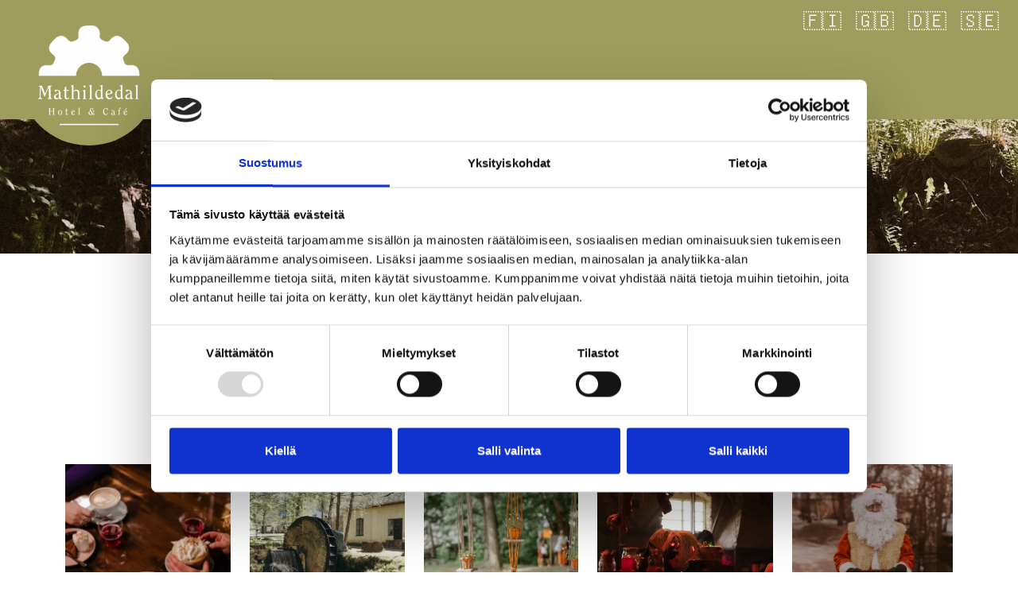

--- FILE ---
content_type: text/html; charset=UTF-8
request_url: https://mathildedal.fi/tapahtumat
body_size: 24592
content:
<!DOCTYPE html>
<html lang="fi" dir="ltr" prefix="og: https://ogp.me/ns#">
  <head>
    <meta charset="utf-8" />
<link rel="canonical" href="https://mathildedal.fi/tapahtumat" />
<meta name="rights" content="© 2026 Ruukkimatkailu Oy" />
<meta name="referrer" content="unsafe-url" />
<meta property="og:site_name" content="Hotel Mathildedal" />
<meta property="og:type" content="article" />
<meta property="og:title" content="Tulevat tapahtumat | Hotel Mathildedal" />
<meta property="og:updated_time" content="2024-05-03T06:12:46+03:00" />
<meta property="place:location:longitude" content="60.219440" />
<meta property="place:location:latitude" content="22.902200" />
<meta property="og:street_address" content="Ruukinrannantie 6" />
<meta property="og:locality" content="Varsinais-Suomi" />
<meta property="og:region" content="Mathildedal" />
<meta property="og:postal_code" content="25660" />
<meta property="og:country_name" content="Finland" />
<meta property="og:email" content="info@mathildedal.fi" />
<meta property="og:locale" content="fi_FI" />
<meta property="og:locale:alternate" content="en_US" />
<meta property="article:published_time" content="2024-04-05T13:05:23+03:00" />
<meta property="article:modified_time" content="2024-05-03T06:12:46+03:00" />
<meta name="Generator" content="Drupal 10 (https://www.drupal.org)" />
<meta name="MobileOptimized" content="width" />
<meta name="HandheldFriendly" content="true" />
<meta name="viewport" content="width=device-width, initial-scale=1.0" />
<link rel="icon" href="/sites/default/files/logot-ja-ikonit/mathildedal_ratas-70.jpg" type="image/jpeg" />
<link rel="alternate" hreflang="fi" href="https://mathildedal.fi/tapahtumat" />
<link rel="alternate" hreflang="en" href="https://mathildedal.fi/en/tapahtumat" />

    <title>Tulevat tapahtumat | Hotel Mathildedal</title>
    <script
  id="Cookiebot"
  src="https://consent.cookiebot.com/uc.js"
  data-cbid="03554d25-a318-495e-8d16-4ec2bb9c1ec6"
  data-blockingmode="auto"
  type="text/javascript"
></script>
    <!-- Google Tag Manager -->
    <script>(function(w,d,s,l,i){w[l]=w[l]||[];w[l].push({'gtm.start':
new Date().getTime(),event:'gtm.js'});var f=d.getElementsByTagName(s)[0],
        j=d.createElement(s),dl=l!='dataLayer'?'&l='+l:'';j.async=true;j.src=
        'https://www.googletagmanager.com/gtm.js?id='+i+dl;f.parentNode.insertBefore(j,f);
        })(window,document,'script','dataLayer','GTM-MTMLWG9');</script>
    <!-- End Google Tag Manager -->

    <link rel="stylesheet" media="all" href="/core/themes/stable9/css/system/components/ajax-progress.module.css?srm9m1" />
<link rel="stylesheet" media="all" href="/core/themes/stable9/css/system/components/align.module.css?srm9m1" />
<link rel="stylesheet" media="all" href="/core/themes/stable9/css/system/components/autocomplete-loading.module.css?srm9m1" />
<link rel="stylesheet" media="all" href="/core/themes/stable9/css/system/components/fieldgroup.module.css?srm9m1" />
<link rel="stylesheet" media="all" href="/core/themes/stable9/css/system/components/container-inline.module.css?srm9m1" />
<link rel="stylesheet" media="all" href="/core/themes/stable9/css/system/components/clearfix.module.css?srm9m1" />
<link rel="stylesheet" media="all" href="/core/themes/stable9/css/system/components/details.module.css?srm9m1" />
<link rel="stylesheet" media="all" href="/core/themes/stable9/css/system/components/hidden.module.css?srm9m1" />
<link rel="stylesheet" media="all" href="/core/themes/stable9/css/system/components/item-list.module.css?srm9m1" />
<link rel="stylesheet" media="all" href="/core/themes/stable9/css/system/components/js.module.css?srm9m1" />
<link rel="stylesheet" media="all" href="/core/themes/stable9/css/system/components/nowrap.module.css?srm9m1" />
<link rel="stylesheet" media="all" href="/core/themes/stable9/css/system/components/position-container.module.css?srm9m1" />
<link rel="stylesheet" media="all" href="/core/themes/stable9/css/system/components/progress.module.css?srm9m1" />
<link rel="stylesheet" media="all" href="/core/themes/stable9/css/system/components/reset-appearance.module.css?srm9m1" />
<link rel="stylesheet" media="all" href="/core/themes/stable9/css/system/components/resize.module.css?srm9m1" />
<link rel="stylesheet" media="all" href="/core/themes/stable9/css/system/components/sticky-header.module.css?srm9m1" />
<link rel="stylesheet" media="all" href="/core/themes/stable9/css/system/components/system-status-counter.css?srm9m1" />
<link rel="stylesheet" media="all" href="/core/themes/stable9/css/system/components/system-status-report-counters.css?srm9m1" />
<link rel="stylesheet" media="all" href="/core/themes/stable9/css/system/components/system-status-report-general-info.css?srm9m1" />
<link rel="stylesheet" media="all" href="/core/themes/stable9/css/system/components/tabledrag.module.css?srm9m1" />
<link rel="stylesheet" media="all" href="/core/themes/stable9/css/system/components/tablesort.module.css?srm9m1" />
<link rel="stylesheet" media="all" href="/core/themes/stable9/css/system/components/tree-child.module.css?srm9m1" />
<link rel="stylesheet" media="all" href="/core/themes/stable9/css/views/views.module.css?srm9m1" />
<link rel="stylesheet" media="all" href="/modules/contrib/extlink/extlink.css?srm9m1" />
<link rel="stylesheet" media="all" href="/core/themes/stable9/css/core/assets/vendor/normalize-css/normalize.css?srm9m1" />
<link rel="stylesheet" media="all" href="//cdn.jsdelivr.net/npm/bootstrap@5.1.3/dist/css/bootstrap.min.css" />
<link rel="stylesheet" media="all" href="/themes/custom/hm2024/css/style.css?srm9m1" />
<link rel="stylesheet" media="all" href="/core/themes/starterkit_theme/css/components/action-links.css?srm9m1" />
<link rel="stylesheet" media="all" href="/core/themes/starterkit_theme/css/components/breadcrumb.css?srm9m1" />
<link rel="stylesheet" media="all" href="/core/themes/starterkit_theme/css/components/button.css?srm9m1" />
<link rel="stylesheet" media="all" href="/core/themes/starterkit_theme/css/components/container-inline.css?srm9m1" />
<link rel="stylesheet" media="all" href="/core/themes/starterkit_theme/css/components/details.css?srm9m1" />
<link rel="stylesheet" media="all" href="/core/themes/starterkit_theme/css/components/exposed-filters.css?srm9m1" />
<link rel="stylesheet" media="all" href="/core/themes/starterkit_theme/css/components/field.css?srm9m1" />
<link rel="stylesheet" media="all" href="/core/themes/starterkit_theme/css/components/form.css?srm9m1" />
<link rel="stylesheet" media="all" href="/core/themes/starterkit_theme/css/components/icons.css?srm9m1" />
<link rel="stylesheet" media="all" href="/core/themes/starterkit_theme/css/components/inline-form.css?srm9m1" />
<link rel="stylesheet" media="all" href="/core/themes/starterkit_theme/css/components/item-list.css?srm9m1" />
<link rel="stylesheet" media="all" href="/core/themes/starterkit_theme/css/components/link.css?srm9m1" />
<link rel="stylesheet" media="all" href="/core/themes/starterkit_theme/css/components/links.css?srm9m1" />
<link rel="stylesheet" media="all" href="/core/themes/starterkit_theme/css/components/menu.css?srm9m1" />
<link rel="stylesheet" media="all" href="/core/themes/starterkit_theme/css/components/more-link.css?srm9m1" />
<link rel="stylesheet" media="all" href="/core/themes/starterkit_theme/css/components/pager.css?srm9m1" />
<link rel="stylesheet" media="all" href="/core/themes/starterkit_theme/css/components/tabledrag.css?srm9m1" />
<link rel="stylesheet" media="all" href="/core/themes/starterkit_theme/css/components/tableselect.css?srm9m1" />
<link rel="stylesheet" media="all" href="/core/themes/starterkit_theme/css/components/tablesort.css?srm9m1" />
<link rel="stylesheet" media="all" href="/core/themes/starterkit_theme/css/components/tabs.css?srm9m1" />
<link rel="stylesheet" media="all" href="/core/themes/starterkit_theme/css/components/textarea.css?srm9m1" />
<link rel="stylesheet" media="all" href="/core/themes/starterkit_theme/css/components/ui-dialog.css?srm9m1" />
<link rel="stylesheet" media="all" href="/core/themes/starterkit_theme/css/components/messages.css?srm9m1" />

    
  </head>
  <body class="path-node page-node-type-page">
        <a href="#main-content" class="visually-hidden focusable skip-link">
      Hyppää pääsisältöön
    </a>
    <!-- Google Tag Manager (noscript) -->
    <noscript><iframe src="https://www.googletagmanager.com/ns.html?id=GTM-MTMLWG9"
        height="0" width="0" style="display:none;visibility:hidden"></iframe></noscript>
    <!-- End Google Tag Manager (noscript) -->

    
      <div class="dialog-off-canvas-main-canvas" data-off-canvas-main-canvas>
    <div class="layout-container">

  <header role="banner">
      <div class="region region-header container-fluid fixed-top header-height">
    <div class="container-fluid">
      <div class="row py-2 nav-target">
        <div class="col-12 col-md-12 col-lg-2 order-1">
          <div id="block-hm2024-site-branding" class="block block-system block-system-branding-block">
  
    
        <a href="/" rel="home" class="site-logo">
      <img src="/sites/default/files/logot-ja-ikonit/hotel-mathildedal-logo-ohut-suoja-alue.png" alt="Etusivu" fetchpriority="high" />
    </a>
      </div>

        </div>
        <div class="col-12 col-md-12 col-lg-10 order-2 navigation-area">
          <div id="block-hm2024-kielivalinta" class="block block-block-content block-block-content8d5861b5-73fd-4b55-abe9-f43c811ec13d">
  
    
      
            <div class="clearfix text-formatted field field--name-body field--type-text-with-summary field--label-hidden field__item"><p><a href="/" aria-label="Suomeksi">🇫🇮</a> &nbsp;&nbsp;<a href="/en" aria-label="In English">🇬🇧</a> &nbsp;&nbsp;<a href="/de" aria-label="auf Deutsch">🇩🇪</a> &nbsp;&nbsp;<a href="/sv" aria-label="på svenska">🇸🇪</a></p></div>
      
  </div>

          <nav role="navigation" aria-labelledby="block-hm2024-main-menu-menu" id="block-hm2024-main-menu" class="block block-menu navigation menu--main navbar navbar-light navbar-expand-xl">
            
  <h2 class="visually-hidden" id="block-hm2024-main-menu-menu">Päävalikko</h2>
  

        <div class="w-small-75 d-flex flex-column justify-content-center">
      <button class="navbar-toggler" type="button" data-bs-toggle="collapse" data-bs-target="#kmenu" aria-controls="kmenu" aria-expanded="false" aria-label"Toggle navigation">
        <span class="BREAKnavbar-toggler-icon">⚙</span>
      </button>
      <div class="collapse navbar-collapse" id="kmenu">
        
              <ul class="menu navbar-nav">
                    <li class="menu-item nav-item">
      <a href="/hotelli" class="nav-link" data-drupal-link-system-path="node/2">Hotelli</a>
              </li>
                <li class="menu-item nav-item">
      <a href="/kattohuoneet" class="nav-link" data-drupal-link-system-path="node/3">Kattohuoneet</a>
              </li>
                <li class="menu-item nav-item">
      <a href="/kahvila" class="nav-link" data-drupal-link-system-path="node/4">Kahvila</a>
              </li>
                <li class="menu-item nav-item">
      <a href="/kokoukset" class="nav-link" data-drupal-link-system-path="node/5">Kokoukset</a>
              </li>
                <li class="menu-item nav-item">
      <a href="/ryhmat" class="nav-link" data-drupal-link-system-path="node/64">Ryhmät</a>
              </li>
                <li class="menu-item nav-item">
      <a href="/juhlat" class="nav-link" data-drupal-link-system-path="node/6">Juhlat</a>
              </li>
                <li class="menu-item nav-item">
      <a href="/tekemista-mathildedalissa" class="nav-link" data-drupal-link-system-path="node/7">Tekemistä</a>
              </li>
                <li class="menu-item nav-item">
      <a href="/yhteystiedot" class="nav-link" data-drupal-link-system-path="node/9">Yhteystiedot</a>
              </li>
        </ul>
  


        <div class="hide-mobile">
          
        </div>
      </div>
    </div>
  </nav>

        </div>
      </div>
    </div>
    
  </div>

  </header>

  
  

  

  

  

  <main role="main">
    <a id="main-content" tabindex="-1"></a>
    <div class="layout-content">
        <div class="region region-content">
    <div id="block-hm2024-content" class="block block-system block-system-main-block">
  
    
      

<article data-history-node-id="8" class="node node--type-page node--view-mode-full container-fluid">

  <div class="node__content">
        <div class="row bannerikuva valkoinen" style="background-image: url('/sites/default/files/kuvapankki/etusivu/176sv_VP24137.jpg')" aria-label="Tulevat tapahtumat." role="img"
      >
            <div class="clearfix text-formatted field field--name-field-banneriteksti field--type-text-long field--label-hidden field__item"><h1 class="text-align-center">Tulevat tapahtumat</h1></div>
      </div
    >
        
    <div class="container px-1 py-2 p-sm-5">




            
            
                        

                                            <div class="pb-5">
                        
            <div class="clearfix text-formatted field field--name-field-teksti-ensimmainen field--type-text-with-summary field--label-hidden field__item"><h2 class="text-align-center">Tulevat tapahtumat</h2><p class="text-align-center">&nbsp;</p></div>
      
          </div>
              




        
            
                        

                                        




        
            
                        

                                        




        
            
                        

                                        




        
            
                        

                                        




        
            
                        

                                        




        
            
                        

                                        




        
            
                        

                                        




    


      
    </div>
  </div>

</article>

  </div>
<div class="views-element-container block block-views block-views-blocklista-tapahtumat-block-1" id="block-hm2024-views-block-lista-tapahtumat-block-1">
  
    
      <div><div class="view view-lista-tapahtumat view-id-lista_tapahtumat view-display-id-block_1 js-view-dom-id-6e03ac716c1607068bbd29239f4599afa74eb27c1dfced250dae5586153e50b5 container">
  
    
      
      <div class="view-content row row-BREAKcols-3">
          <div class="col py-3 views-row"><div class="views-field views-field-nothing"><span class="field-content"><a href="/tapahtumat/2026/hiihtoloma-cafe-mathildedalissa">  <img loading="lazy" src="/sites/default/files/styles/listausnelio_417x417/public/listauskuvat/ajankohtaiset/2026/61SV-_VPL9528.jpg.webp?itok=uVChOVUv" width="417" height="417" alt="" class="image-style-listausnelio-417x417" />


</a>
<div class="minheight-265px py-2">
14.-22.2.2026
<h3 class="py-2"><a href="/tapahtumat/2026/hiihtoloma-cafe-mathildedalissa"><a href="/tapahtumat/2026/hiihtoloma-cafe-mathildedalissa" hreflang="fi">Hiihtoloma Café Mathildedalissa</a></a></h3>
<p>Hiihtolomaviikolla Cafe Mathildedalissa riittää tekemistä ja tunnelmaa koko perheelle! Luvassa on herkuttelua, luovaa puuhaa, korupajoja, pelejä ja mukavia kohtaamisia – poikkea kahville ja jää hetkeksi nauttimaan.</p>
</div>
<a class="btn btn-primary" href="/tapahtumat/2026/hiihtoloma-cafe-mathildedalissa">Lue lisää</a></span></div></div>
    <div class="col py-3 views-row"><div class="views-field views-field-nothing"><span class="field-content"><a href="/tapahtumat/2026/kevaan-kutsu">  <img loading="lazy" src="/sites/default/files/styles/listausnelio_417x417/public/listauskuvat/ajankohtaiset/2026/15.5.2019Mathildedal_174.jpg.webp?itok=xjLqOhfO" width="417" height="417" alt="" class="image-style-listausnelio-417x417" />


</a>
<div class="minheight-265px py-2">
4.4.2026 klo 11-15
<h3 class="py-2"><a href="/tapahtumat/2026/kevaan-kutsu"><a href="/tapahtumat/2026/kevaan-kutsu" hreflang="fi">Kevään kutsu</a></a></h3>
<p>Pääsiäisen ihastuttavin tapahtuma - Kevään kutsu - pidetään pääsiäislauantaina 4.4.2026 klo 11-15.</p><p>Ohjelmassa perinteeksi muodotunut pönttöpaja sekä pääsiäistori. Tarkempi ohjelma varmistuu helmikuun aikana.</p>
</div>
<a class="btn btn-primary" href="/tapahtumat/2026/kevaan-kutsu">Lue lisää</a></span></div></div>
    <div class="col py-3 views-row"><div class="views-field views-field-nothing"><span class="field-content"><a href="/tapahtumat/2026/ruukkipaiva">  <img loading="lazy" src="/sites/default/files/styles/listausnelio_417x417/public/listauskuvat/ajankohtaiset/2026/20200720-_MG_7840.jpg.webp?itok=KRmDq7wL" width="417" height="417" alt="" class="image-style-listausnelio-417x417" />


</a>
<div class="minheight-265px py-2">
16.5.2026 klo 11-17
<h3 class="py-2"><a href="/tapahtumat/2026/ruukkipaiva"><a href="/tapahtumat/2026/ruukkipaiva" hreflang="fi">Ruukkipäivä</a></a></h3>
<p><strong>Ruukkipäivä</strong> kutsuu sinut viettämään inspiroivaa päivää käsityön, taiteen, kädentaitojen ja lähiruoan parissa idylliseen Mathildedalin Ruukkitehtaiden miljööseen! Tapahtumaan on vapaa pääsy.</p>
</div>
<a class="btn btn-primary" href="/tapahtumat/2026/ruukkipaiva">Lue lisää</a></span></div></div>
    <div class="col py-3 views-row"><div class="views-field views-field-nothing"><span class="field-content"><a href="/tapahtumat/2026/kummitusmuseo">  <img loading="lazy" src="/sites/default/files/styles/listausnelio_417x417/public/listauskuvat/ajankohtaiset/2026/133SV-_VP22858.jpg.webp?itok=UxCHfZcz" width="417" height="417" alt="" class="image-style-listausnelio-417x417" />


</a>
<div class="minheight-265px py-2">
Syyslomalla 2026
<h3 class="py-2"><a href="/tapahtumat/2026/kummitusmuseo"><a href="/tapahtumat/2026/kummitusmuseo" hreflang="fi">Kummitusmuseo</a></a></h3>
<p>Kummitusmuseo avaa ovensa jälleen lokakuussa 2026.</p><p>Tarkempi ohjelma ja aikataulu selviää elo-syyskuun aikana.</p>
</div>
<a class="btn btn-primary" href="/tapahtumat/2026/kummitusmuseo">Lue lisää</a></span></div></div>
    <div class="col py-3 views-row"><div class="views-field views-field-nothing"><span class="field-content"><a href="/tapahtumat/2026/mathildedalin-joulumarkkinat">  <img loading="lazy" src="/sites/default/files/styles/listausnelio_417x417/public/listauskuvat/ajankohtaiset/2026/2SV_VPL6724-pieni.jpg.webp?itok=X9byehH_" width="417" height="417" alt="" class="image-style-listausnelio-417x417" />


</a>
<div class="minheight-265px py-2">
21.11. ja 28.11.
<h3 class="py-2"><a href="/tapahtumat/2026/mathildedalin-joulumarkkinat"><a href="/tapahtumat/2026/mathildedalin-joulumarkkinat" hreflang="fi">Mathildedalin Joulumarkkinat</a></a></h3>
<p>Perinteiset Mathildedalin Joulumarkkinat pidetään kahtena marraskuun lauantaina, 21.11. sekä 28.11.</p><p>Tarkemmat kellonajat ja ohjelma selviää myöhemmin.</p><p>Myyntipaikkatiedustelut otetaan vastaan aikaisintaan elokuussa 2026.</p>
</div>
<a class="btn btn-primary" href="/tapahtumat/2026/mathildedalin-joulumarkkinat">Lue lisää</a></span></div></div>

    </div>
  
            <div class="view-footer">
      <div class="py-5 text-center">
<a href="/menneet-tapahtumat/">Menneet tapahtumat</a>
</div>
    </div>
    </div>
</div>

  </div>

  </div>

    </div>
    
    
  </main>

      <footer role="contentinfo">
        <div class="region region-footer container-fluid">
      <div class="row py-2">
        <div class="col-12">
          <div id="block-hm2024-alatunniste" class="block block-block-content block-block-content47af7d42-c400-44b9-b810-717d3ff771c1 container-fluid p-5">
  
    
      <div class="container">
      
            <div class="clearfix text-formatted field field--name-body field--type-text-with-summary field--label-hidden field__item"><p class="text-align-center"><a class="btn btn-primary" href="/tarjouspyynto" data-entity-type="node" data-entity-uuid="3130b48e-0728-4e9d-ad72-b001b2911614" data-entity-substitution="canonical" title="Tarjouspyyntö">Tarjouspyyntö</a></p></div>
      
    </div>
  </div>

        </div>
        <div class="col-12 col-sm-12 col-md-4">
          <div id="block-hm2024-alatunnisteomalogo" class="block block-block-content block-block-contentf5fda47d-bf75-4a05-bb3a-47d6c1a76019">
  
    
      
            <div class="clearfix text-formatted field field--name-body field--type-text-with-summary field--label-hidden field__item"><img src="/sites/default/files/logot-ja-ikonit/mathildedal_2021_Horizontal_logo_300ppi_rgb_White_0.png" data-entity-uuid="5d65e6f2-2b4e-4461-922c-ffb9c30ec888" data-entity-type="file" alt width="238" height="238" loading="lazy"></div>
      
  </div>

        </div>
        <div class="col-12 col-sm-12 col-md-4">
          <div id="block-hm2024-alatunnisteosoite" class="block block-block-content block-block-content34cc6df2-fea9-4e55-a745-135d75da475a">
  
    
      
            <div class="clearfix text-formatted field field--name-body field--type-text-with-summary field--label-hidden field__item"><p class="text-align-center">Hotel &amp; Café Mathildedal</p><p class="text-align-center">Ruukinrannantie 6<br>25660 Mathildedal</p><p class="text-align-center">info@mathildedal.fi</p><p class="text-align-center"><a href="tel:+358503542487">+358 50 354 2487</a></p><p class="text-align-center"><a href="https://www.instagram.com/hotelcafemathildedal/" aria-label="Hotel Mathildedal Instagramissa"><img src="/sites/default/files/logot-ja-ikonit/3.png" data-entity-uuid="d10266fe-fa60-4062-9628-ea2a3106ee44" data-entity-type="file" alt width="40" height="40" loading="lazy"></a> &nbsp;&nbsp;<a href="https://www.facebook.com/mathildedal.fi" aria-label="Hotel Mathildedal Facebookissa"><img src="/sites/default/files/logot-ja-ikonit/4.png" data-entity-uuid="9e495810-24f3-4dde-836c-a416615da137" data-entity-type="file" alt width="40" height="40" loading="lazy"></a></p></div>
      
  </div>

        </div>
        <div class="col-12 col-sm-12 col-md-4">
          <div id="block-hm2024-alatunnistemuutlogot" class="block block-block-content block-block-content65f59bd6-8233-4a59-83ee-917cc6d93a14">
  
    
      
            <div class="clearfix text-formatted field field--name-body field--type-text-with-summary field--label-hidden field__item"><a href="https://www.oivahymy.fi/api/raportti/97848"><img src="/sites/default/files/logot-ja-ikonit/oiva_logoteksti_rgb-300x110.jpg" data-entity-uuid="d867085c-5386-411e-85ce-c4cab497f13d" data-entity-type="file" alt width="100" height="37" class="align-center" loading="lazy"></a><p class="text-align-right">&nbsp;</p><img src="/sites/default/files/inline-images/GreenStart_logo_suuri_jpg.jpg" data-entity-uuid="31270a41-7a2a-4749-ab4f-91c1c3c24eb3" data-entity-type="file" alt="Green Start logo" width="86" height="108" class="align-center" loading="lazy"></div>
      
  </div>

        </div>
      </div>
  </div>

    </footer>
  
</div>
  </div>

    
    <script type="application/json" data-drupal-selector="drupal-settings-json">{"path":{"baseUrl":"\/","pathPrefix":"","currentPath":"node\/8","currentPathIsAdmin":false,"isFront":false,"currentLanguage":"fi"},"pluralDelimiter":"\u0003","suppressDeprecationErrors":true,"data":{"extlink":{"extTarget":true,"extTargetNoOverride":false,"extNofollow":false,"extNoreferrer":true,"extFollowNoOverride":false,"extClass":"0","extLabel":"(link is external)","extImgClass":false,"extSubdomains":true,"extExclude":"","extInclude":"","extCssExclude":"","extCssExplicit":"","extAlert":false,"extAlertText":"T\u00e4m\u00e4 linkki vie sinut ulkopuoliselle verkkosivustolle, emme ota vastuuta sen  sis\u00e4ll\u00f6st\u00e4.","mailtoClass":"0","mailtoLabel":"(link sends email)","extUseFontAwesome":false,"extIconPlacement":"append","extFaLinkClasses":"fa fa-external-link","extFaMailtoClasses":"fa fa-envelope-o","whitelistedDomains":[]}},"user":{"uid":0,"permissionsHash":"c51652c9f525d939b21b171e188a4468d677c020c52bbd701d22064b88355674"}}</script>
<script src="/core/assets/vendor/jquery/jquery.min.js?v=3.7.1"></script>
<script src="/sites/default/files/languages/fi_hlmoW9c4fgPE5sKLBcGZMuVcuiAyglsxsqofNPOFl5k.js?srm9m1"></script>
<script src="/core/misc/drupalSettingsLoader.js?v=10.2.5"></script>
<script src="/core/misc/drupal.js?v=10.2.5"></script>
<script src="/core/misc/drupal.init.js?v=10.2.5"></script>
<script src="//cdn.jsdelivr.net/npm/bootstrap@5.1.3/dist/js/bootstrap.bundle.min.js"></script>
<script src="/themes/custom/hm2024/js/global.js?srm9m1"></script>
<script src="/modules/contrib/extlink/extlink.js?v=10.2.5"></script>

  </body>
</html>


--- FILE ---
content_type: text/css
request_url: https://mathildedal.fi/themes/custom/hm2024/css/style.css?srm9m1
body_size: 8601
content:
@charset "UTF-8";
/* open-sans-regular - latin */
@font-face {
  font-display: swap; /* Check https://developer.mozilla.org/en-US/docs/Web/CSS/@font-face/font-display for other options. */
  font-family: "Open Sans";
  font-style: normal;
  font-weight: 400;
  src: url("../fonts/open-sans-v40-latin-regular.woff2") format("woff2"); /* Chrome 36+, Opera 23+, Firefox 39+, Safari 12+, iOS 10+ */
}
/* open-sans-700 - latin */
@font-face {
  font-display: swap; /* Check https://developer.mozilla.org/en-US/docs/Web/CSS/@font-face/font-display for other options. */
  font-family: "Open Sans";
  font-style: normal;
  font-weight: 700;
  src: url("../fonts/open-sans-v40-latin-700.woff2") format("woff2"); /* Chrome 36+, Opera 23+, Firefox 39+, Safari 12+, iOS 10+ */
}
/* playfair-display-700 - latin */
@font-face {
  font-display: swap; /* Check https://developer.mozilla.org/en-US/docs/Web/CSS/@font-face/font-display for other options. */
  font-family: "Playfair Display";
  font-style: normal;
  font-weight: 700;
  src: url("../fonts/playfair-display-v37-latin-700.woff2") format("woff2"); /* Chrome 36+, Opera 23+, Firefox 39+, Safari 12+, iOS 10+ */
}
/**
 * Värimäärittelyt
 * */
body {
  font-family: "Open Sans", Helvetica, Arial, sans-serif;
  color: #474747;
  font-size: 16px;
}

h1,
h2,
h3,
h4,
h5,
h6 {
  font-family: "Playfair Display", serif;
  color: #474747;
  font-weight: 700;
}

h1 {
  font-size: 3rem;
}
@media (max-width: 999px) {
  h1 {
    font-size: 2.5em;
  }
}

h2 {
  font-size: 3rem;
}
@media (max-width: 999px) {
  h2 {
    font-size: 2rem;
  }
}

p {
  line-height: 1.5em;
}

.layout-container a {
  color: #000000;
  font-weight: 400;
  text-decoration: none;
}
.layout-container a:hover {
  color: #b5700a;
  text-decoration: none;
}
.layout-container a:focus {
  outline: 2px solid #555555;
}

.layout-container main a {
  font-weight: 700;
}

input,
img,
iframe {
  max-width: 100%;
}

img {
  height: auto;
}

.button.primary {
  background: #717e4a;
}

.icon-instagram,
.icon-youtube {
  fill: #999999;
  height: 30px;
}

.icon-youtube {
  height: 28px;
}

a.fill-light path {
  color: #999999;
}

.btn-primary {
  background-color: #ffffff;
  border-color: #93954f;
  border-width: 2px;
  color: #000000;
  font-family: "Playfair Display", serif;
  border-radius: 20px;
  padding: 0.75rem 1.75rem;
  font-size: 1.25rem;
}
.btn-primary:hover, .btn-primary:focus {
  background-color: #474747;
  border-color: #000000;
  color: #ffffff !important;
}

.hide-mobile {
  display: none;
}

.user-login-form,
.user-pass {
  padding: 10rem 5rem 5rem 5rem;
}

/* min-height to content block */
#block-hm2024-content {
  min-height: 33vh;
  /*margin-top: 82px;*/
}

#block-hm2024-primary-local-tasks {
  position: absolute;
  width: 100;
  right: 0px;
  z-index: 10;
}
#block-hm2024-primary-local-tasks .tabs {
  display: flex;
  justify-content: flex-end;
}
#block-hm2024-primary-local-tasks .tabs a.is-active {
  background-color: #93954f;
}
#block-hm2024-primary-local-tasks .tabs a:hover,
#block-hm2024-primary-local-tasks .tabs a:focus {
  background-color: #7f8335;
  color: #ffffff;
}

.contextual-links a {
  color: #333333 !important;
}

/**
 * Import all other files
 * */
.region-header {
  background-color: #9e9d5d;
  z-index: 1001;
}

#block-hm2024-moderbookingwidget .moder-embed {
  z-index: 1000;
}
#block-hm2024-moderbookingwidget #moder-embed .moder-datepicker.open {
  height: 580px;
}
#block-hm2024-moderbookingwidget .moder-bg {
  /*display: inline;
  position: static;
  */
}

.user-logged-in .region-header {
  top: 78px;
}

.layout-container header {
  height: 81px;
}

.user-logged-in .layout-container header ~ main {
  margin-top: 34px;
}

.header-height {
  min-height: 120px;
}

#block-hm2024-site-branding img {
  position: absolute;
  background-color: #9e9d5d;
  border-radius: 120px;
  z-index: 40;
}

#block-hm2024-kielivalinta {
  text-align: end;
  font-size: 1.5rem;
}
#block-hm2024-kielivalinta p {
  margin-bottom: 0px;
}
#block-hm2024-kielivalinta p, #block-hm2024-kielivalinta a {
  color: white;
}
#block-hm2024-kielivalinta img {
  height: 30px;
  width: auto;
}
@media (max-width: 991px) {
  #block-hm2024-kielivalinta {
    font-size: 1.25rem;
  }
  #block-hm2024-kielivalinta img {
    height: 25px;
    width: auto;
  }
}

@media (max-width: 991px) {
  .layout-container header ~ main {
    margin-top: 10px;
  }
  #block-hm2024-site-branding img {
    height: 100px;
    margin-top: -9px;
  }
}
@media (max-width: 767px) {
  .layout-container header ~ main {
    /*margin-top: 86px;*/
  }
}
#block-hm2024-main-menu {
  font-size: 1.25rem;
}
#block-hm2024-main-menu a {
  color: #ffffff;
}
#block-hm2024-main-menu a.is-active {
  background-color: #93954f;
}
#block-hm2024-main-menu a:hover,
#block-hm2024-main-menu a:focus {
  background-color: #7f8335;
}
#block-hm2024-main-menu .navbar {
  padding-top: 0px;
}
#block-hm2024-main-menu .navbar-nav {
  width: 100%;
  justify-content: space-around;
  margin-top: 2rem;
  margin-left: 0px;
}
#block-hm2024-main-menu.navbar-light .navbar-toggler {
  color: white;
  border-color: white;
  /*background-color: $matmed;*/
  font-size: 2rem;
  border-width: 0px;
}
#block-hm2024-main-menu.navbar-light .navbar-toggler:focus {
  box-shadow: 0 0px;
}

@media (max-width: 1199px) {
  .w-small-75 {
    width: 50%;
  }
}
@media (max-width: 991px) {
  .navigation-area {
    display: flex;
    justify-content: center;
  }
  #block-hm2024-main-menu {
    margin: 0 auto;
    width: 100%;
    display: flex;
    justify-content: center;
    position: relative;
  }
  #block-hm2024-main-menu .navbar-collapse {
    /*background-color: $matdar;*/
    padding: 2rem;
  }
  #block-hm2024-main-menu .navbar-nav {
    margin-top: 0px;
  }
  #block-hm2024-main-menu .menu-item {
    text-align: center;
  }
  #block-hm2024-main-menu .navbar-collapse {
    transition-duration: 0s;
  }
  #block-hm2024-kielivalinta {
    position: absolute;
    right: 1rem;
    width: 5rem;
    z-index: 4;
  }
}
.view-lista-kuvalinkit h3 {
  margin-top: 1rem;
  text-align: center;
  padding: 0.5rem;
  background-color: #93954f;
}
.view-lista-kuvalinkit h3 a {
  color: white;
  font-weight: 400;
}
.view-lista-kuvalinkit h3 a:focus, .view-lista-kuvalinkit h3 a:hover {
  color: black;
}
.view-lista-kuvalinkit .dropbutton-wrapper {
  display: none;
  position: absolute;
}
.view-lista-kuvalinkit .dropbutton-wrapper .dropbutton-widget {
  border: 0px;
  outline: 2px yellow;
}
.view-lista-kuvalinkit .views-row:focus .dropbutton-wrapper,
.view-lista-kuvalinkit .views-row:hover .dropbutton-wrapper {
  display: block;
}

.form-item-zipcode,
.form-item-state {
  display: none;
}

.valkoinen h1,
.valkoinen h2,
.valkoinen h3,
.valkoinen p {
  color: #ffffff;
}

.musta h1,
.musta h2,
.musta h3 {
  color: #000000;
}

.tummanharmaa h1,
.tummanharmaa h2,
.tummanharmaa h3,
.tummanharmaa p {
  color: #474747;
}

.hotel_mathildedal_vihrea_tumma h1,
.hotel_mathildedal_vihrea_tumma h2,
.hotel_mathildedal_vihrea_tumma h3,
.hotel_mathildedal_vihrea_tumma p {
  color: #7f8335;
}

.mathildedal_vihrea_keski h1,
.mathildedal_vihrea_keski h2,
.mathildedal_vihrea_keski h3,
.mathildedal_vihrea_keski p {
  color: #93954f;
}

.hotel_mathildedal_vihrea_vaalea h1,
.hotel_mathildedal_vihrea_vaalea h2,
.hotel_mathildedal_vihrea_vaalea h3,
.hotel_mathildedal_vihrea_vaalea p {
  color: #9e9d5d;
}

.bannerikuva {
  height: 33vh;
  background-size: cover;
  background-position: center center;
  background-repeat: no-repeat;
  position: relative;
  display: flex;
  justify-content: center;
  align-items: center;
}
.bannerikuva .field--name-field-banneriteksti {
  text-align: center;
}
.bannerikuva h1 {
  font-size: 4rem;
}
@media (max-width: 999px) {
  .bannerikuva h1 {
    font-size: 2.5rem;
  }
}

.path-frontpage .bannerikuva {
  height: 67vh;
}

.field--name-field-youtubesolu BREAKiframe,
.field--name-field-youtubesolu BREAKimg,
.field--name-field-kuvasolu BREAKiframe,
.field--name-field-kuvasolu BREAKimg {
  box-shadow: 0 10px 40px rgba(71, 71, 71, 0.42);
}

.node--type-tuotepaketti .field--name-field-bannerikuva {
  text-align: center;
  padding: 0.5rem 0 2rem 0;
}
.node--type-tuotepaketti .field--name-body {
  max-width: 880px;
  margin: 0 auto;
  padding: 0.5rem 0 2rem 0;
}

.node--type-tuotepaketti {
  margin-top: 3rem;
}

.minheight-175px {
  min-height: 175px;
}

.minheight-265px {
  min-height: 265px;
}

.minheight-285px {
  min-height: 285px;
}

article.profile {
  padding: 5rem 2rem;
}

.region-footer {
  background-color: #9e9d5d;
}
.region-footer .btn-primary {
  background-color: white;
  border-color: white;
  color: #93954f;
}
.region-footer .btn-primary:focus, .region-footer .btn-primary:hover {
  background-color: #93954f;
}

.header-svg-icon {
  width: 30px;
  fill: #555555;
}

/*# sourceMappingURL=style.css.map */


--- FILE ---
content_type: application/javascript
request_url: https://mathildedal.fi/themes/custom/hm2024/js/global.js?srm9m1
body_size: 708
content:
// Function to update header z-index based on .moder.open class
function updateHeaderZIndex() {
    var header = document.querySelector('.region-header');
    var isModerOpen = document.querySelector('.moder-datepicker.open');

    // Check if .moder.open class is present
    if (isModerOpen) {
        header.style.zIndex = '100'; // Set z-index to 100
    } else {
        header.style.zIndex = '1001'; // Set z-index to 500
    }
}

// Initial call to update header z-index
updateHeaderZIndex();

// Add event listener to check for changes in .moder.open class
document.addEventListener('DOMContentLoaded', function () {
    var observer = new MutationObserver(function (mutationsList, observer) {
        // Call updateHeaderZIndex whenever mutations occur
        updateHeaderZIndex();
    });

    // Start observing changes in the body element and its descendants
    observer.observe(document.body, { attributes: true, childList: true, subtree: true });
});



--- FILE ---
content_type: application/x-javascript
request_url: https://consentcdn.cookiebot.com/consentconfig/03554d25-a318-495e-8d16-4ec2bb9c1ec6/mathildedal.fi/configuration.js
body_size: 174
content:
CookieConsent.configuration.tags.push({id:190216802,type:"script",tagID:"",innerHash:"",outerHash:"",tagHash:"3702525198163",url:"https://consent.cookiebot.com/uc.js",resolvedUrl:"https://consent.cookiebot.com/uc.js",cat:[1]});CookieConsent.configuration.tags.push({id:190216804,type:"script",tagID:"",innerHash:"",outerHash:"",tagHash:"9066839635853",url:"",resolvedUrl:"",cat:[4]});CookieConsent.configuration.tags.push({id:190216806,type:"iframe",tagID:"",innerHash:"",outerHash:"",tagHash:"11695157539154",url:"https://www.youtube.com/embed/3AzeAsbNkHo?si=vvPonmyPcZiLQiIN",resolvedUrl:"https://www.youtube.com/embed/3AzeAsbNkHo?si=vvPonmyPcZiLQiIN",cat:[4]});CookieConsent.configuration.tags.push({id:190216807,type:"script",tagID:"",innerHash:"",outerHash:"",tagHash:"9915045895423",url:"https://johku.com/embed/?shopId=mathildedal&productId=40&fields=name,desc,image,stock&locale=fi_FI&version=fi_FI",resolvedUrl:"https://johku.com/embed/?shopId=mathildedal&productId=40&fields=name,desc,image,stock&locale=fi_FI&version=fi_FI",cat:[5]});

--- FILE ---
content_type: application/javascript
request_url: https://mathildedal.fi/sites/default/files/languages/fi_hlmoW9c4fgPE5sKLBcGZMuVcuiAyglsxsqofNPOFl5k.js?srm9m1
body_size: 4731
content:
window.drupalTranslations = {"strings":{"":{"Save":"Tallenna","Status message":"Tilanneviesti","Error message":"Virheviesti","Warning message":"Varoitusviesti","An AJAX HTTP error occurred.":"Tapahtui AJAX HTTP virhe.","HTTP Result Code: !status":"HTTP koodi: !status","Path: !uri":"Polku: !uri","StatusText: !statusText":"Tilanneteksti: !statusText","ResponseText: !responseText":"Vastausteksti: !responseText","ReadyState: !readyState":"ReadyState: !readyState","Changed":"Muuttunut","Delete":"Poista","closed":"suljettu","Cancel":"Peruuta","Disabled":"Ei k\u00e4yt\u00f6ss\u00e4","Enabled":"K\u00e4yt\u00f6ss\u00e4","File":"Tiedosto","Edit":"Muokkaa","Date":"P\u00e4iv\u00e4m\u00e4\u00e4r\u00e4","Size":"Koko","root":"juuri","Name":"Nimi","Open":"Avoin","Add":"Lis\u00e4\u00e4","Refresh":"P\u00e4ivit\u00e4","Upload":"Siirr\u00e4","Continue":"Jatka","Create":"Luo","Width":"Leveys","Height":"Korkeus","Close":"Sulje","Select all rows in this table":"Valitse kaikki taulukon rivit","Deselect all rows in this table":"Poista kaikkien rivien valinnat","Extend":"Laajenna","Not published":"Ei julkaistu","Select":"Valitse","Resize":"Muuta kokoa","Not promoted":"Ei nostettu","Only files with the following extensions are allowed: %files-allowed.":"Vain seuraavat tiedostop\u00e4\u00e4tteet ovat sallittuja: %files-allowed.","By @name on @date":"@name p\u00e4iv\u00e4n\u00e4 @date","Not in menu":"Ei valikossa","Alias: @alias":"Alias: @alias","No alias":"Ei aliasta","@label":"@label","New revision":"Uusi versio","Drag to re-order":"J\u00e4rjestele vet\u00e4m\u00e4ll\u00e4","1 byte\u0003@count bytes":"1 tavu\u0003@count tavua","@size KB":"@size KB","@size MB":"@size MB","Show description":"N\u00e4yt\u00e4 kuvaus","Alternative text":"Vaihtoehtoinen teksti","No revision":"Ei versiota","Requires a title":"Vaatii otsikon","(active tab)":"(aktiivinen v\u00e4lilehti)","Restricted to certain pages":"Rajoitettu tiettyihin sivuihin","The block cannot be placed in this region.":"Lohkoa ei voi asettaa t\u00e4h\u00e4n alueeseen.","Hide summary":"Piilota yhteenveto","Edit summary":"Muokkaa yhteenvetoa","Don\u0027t display post information":"\u00c4l\u00e4 n\u00e4yt\u00e4 l\u00e4hetyksen tietoja","Collapse":"Pienenn\u00e4","The selected file %filename cannot be uploaded. Only files with the following extensions are allowed: %extensions.":"Tiedostoa %filename ei voida ladata. Sallitut tiedostop\u00e4\u00e4tteet: %extensions.","Show row weights":"N\u00e4yt\u00e4 rivien painokertoimet","Hide row weights":"Piilota rivien painokertoimet","Apply (all displays)":"K\u00e4yt\u00e4 (kaikki sivut)","Apply (this display)":"K\u00e4yt\u00e4 (t\u00e4m\u00e4 sivu)","Revert to default":"Palauta oletusasetuksiin","Hide description":"Piilota kuvaus","Needs to be updated":"Tarvitsee p\u00e4ivitt\u00e4\u00e4","Does not need to be updated":"Ei tarvitse p\u00e4ivitt\u00e4\u00e4","Show all columns":"N\u00e4yt\u00e4 kaikki sarakkeet","List additional actions":"Listaa lis\u00e4toiminnot","Flag other translations as outdated":"Merkitse muut k\u00e4\u00e4nn\u00f6kset vanhentuneiksi","Do not flag other translations as outdated":"\u00c4l\u00e4 merkitse muita k\u00e4\u00e4nn\u00f6ksi\u00e4 vanhentuneiksi","opened":"avattu","Horizontal orientation":"Vaakasuuntainen","Vertical orientation":"Pystysuuntainen","Tray orientation changed to @orientation.":"Korin asennoksi muutettu @orientation.","You have unsaved changes.":"Sinulla on tallentamattomia muutoksia.","No styles configured":"Ei asetettuja tyylej\u00e4","@action @title configuration options":"@action @title asetusvaihtoehdot","Press the esc key to exit.":"Paina esc poistuaksesi.","Based on the text editor configuration, these tags have automatically been added: \u003Cstrong\u003E@tag-list\u003C\/strong\u003E.":"Tekstity\u00f6kalun asetuksien perusteella n\u00e4m\u00e4 tagit lis\u00e4ttiin automaattisesti: \u003Cstrong\u003E@tag-list\u003C\/strong\u003E.","Changing the text format to %text_format will permanently remove content that is not allowed in that text format.\u003Cbr\u003E\u003Cbr\u003ESave your changes before switching the text format to avoid losing data.":"Tekstimuodon vaihtaminen muotoon %text_format h\u00e4vitt\u00e4\u00e4 sellaisen sis\u00e4ll\u00f6n, joka ei ole sallittua uudessa tekstimuodossa.\u003Cbr\u003E\u003Cbr\u003ETallenna muutokset ennen tekstimuodon vaihtamista v\u00e4ltt\u00e4\u00e4ksesi tietojen katoamisen.","Leave preview?":"Poistu esikatselusta?","Leave preview":"Poistu esikatselusta","Authored on @date":"Luotu @date","Add file":"Lis\u00e4\u00e4 tiedosto","Please select a file.":"Valitse tiedosto.","Insert this token into your form":"Lis\u00e4\u00e4 merkkej\u00e4 kaavakkeeseesi","First click a text field to insert your tokens into.":"Valitse ensin teksti johon merkit sy\u00f6tet\u00e4\u00e4n.","Automatic alias":"Automaattinen alias","Expand all":"Laajenna kaikki","Collapse all":"Pienenn\u00e4 kaikki","Not restricted":"Ei rajoitettu"}},"pluralFormula":{"1":0,"default":1}};

--- FILE ---
content_type: application/javascript
request_url: https://mathildedal.fi/themes/custom/hm2024/js/global.js?srm9m1
body_size: 685
content:
// Function to update header z-index based on .moder.open class
function updateHeaderZIndex() {
    var header = document.querySelector('.region-header');
    var isModerOpen = document.querySelector('.moder-datepicker.open');

    // Check if .moder.open class is present
    if (isModerOpen) {
        header.style.zIndex = '100'; // Set z-index to 100
    } else {
        header.style.zIndex = '1001'; // Set z-index to 500
    }
}

// Initial call to update header z-index
updateHeaderZIndex();

// Add event listener to check for changes in .moder.open class
document.addEventListener('DOMContentLoaded', function () {
    var observer = new MutationObserver(function (mutationsList, observer) {
        // Call updateHeaderZIndex whenever mutations occur
        updateHeaderZIndex();
    });

    // Start observing changes in the body element and its descendants
    observer.observe(document.body, { attributes: true, childList: true, subtree: true });
});

